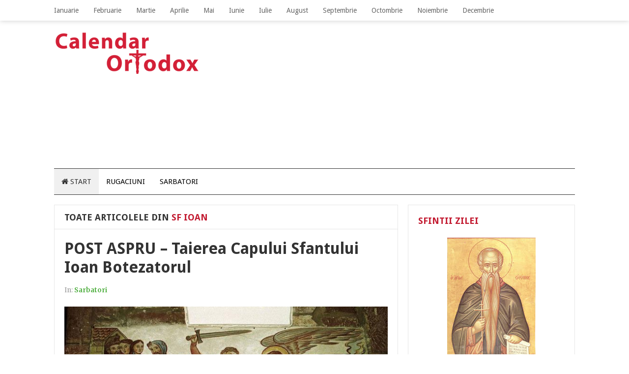

--- FILE ---
content_type: text/html; charset=UTF-8
request_url: https://calendarortodox.net/tag/sf-ioan/
body_size: 7958
content:
<!DOCTYPE html>
<html class="no-js" lang="en-US">
<head>
<meta charset="UTF-8">
<meta name="viewport" content="width=device-width, initial-scale=1">
<link rel="profile" href="https://gmpg.org/xfn/11">
<link rel="pingback" href="https://calendarortodox.net/xmlrpc.php">

<meta name='robots' content='index, follow, max-image-preview:large, max-snippet:-1, max-video-preview:-1' />

	<!-- This site is optimized with the Yoast SEO Premium plugin v22.2 (Yoast SEO v22.2) - https://yoast.com/wordpress/plugins/seo/ -->
	<title>sf ioan Archives | Calendar Ortodox 2018</title>
	<link rel="canonical" href="https://calendarortodox.net/tag/sf-ioan/" />
	<meta property="og:locale" content="en_US" />
	<meta property="og:type" content="article" />
	<meta property="og:title" content="sf ioan Archives" />
	<meta property="og:url" content="https://calendarortodox.net/tag/sf-ioan/" />
	<meta property="og:site_name" content="Calendar Ortodox 2018" />
	<meta name="twitter:card" content="summary_large_image" />
	<script type="application/ld+json" class="yoast-schema-graph">{"@context":"https://schema.org","@graph":[{"@type":"CollectionPage","@id":"https://calendarortodox.net/tag/sf-ioan/","url":"https://calendarortodox.net/tag/sf-ioan/","name":"sf ioan Archives | Calendar Ortodox 2018","isPartOf":{"@id":"https://calendarortodox.net/#website"},"primaryImageOfPage":{"@id":"https://calendarortodox.net/tag/sf-ioan/#primaryimage"},"image":{"@id":"https://calendarortodox.net/tag/sf-ioan/#primaryimage"},"thumbnailUrl":"https://calendarortodox.net/wp-content/uploads/2016/09/taierea-capului.jpg","breadcrumb":{"@id":"https://calendarortodox.net/tag/sf-ioan/#breadcrumb"},"inLanguage":"en-US"},{"@type":"ImageObject","inLanguage":"en-US","@id":"https://calendarortodox.net/tag/sf-ioan/#primaryimage","url":"https://calendarortodox.net/wp-content/uploads/2016/09/taierea-capului.jpg","contentUrl":"https://calendarortodox.net/wp-content/uploads/2016/09/taierea-capului.jpg","width":800,"height":512,"caption":"taierea-capului"},{"@type":"BreadcrumbList","@id":"https://calendarortodox.net/tag/sf-ioan/#breadcrumb","itemListElement":[{"@type":"ListItem","position":1,"name":"Home","item":"https://calendarortodox.net/"},{"@type":"ListItem","position":2,"name":"sf ioan"}]},{"@type":"WebSite","@id":"https://calendarortodox.net/#website","url":"https://calendarortodox.net/","name":"Calendar Ortodox 2018","description":"Calendar ortodox pentru anul 2018, sfinti, zile de post, traditii","potentialAction":[{"@type":"SearchAction","target":{"@type":"EntryPoint","urlTemplate":"https://calendarortodox.net/?s={search_term_string}"},"query-input":"required name=search_term_string"}],"inLanguage":"en-US"}]}</script>
	<!-- / Yoast SEO Premium plugin. -->


<link rel='dns-prefetch' href='//fonts.googleapis.com' />
<link rel="alternate" type="application/rss+xml" title="Calendar Ortodox 2018 &raquo; Feed" href="https://calendarortodox.net/feed/" />
<link rel="alternate" type="application/rss+xml" title="Calendar Ortodox 2018 &raquo; Comments Feed" href="https://calendarortodox.net/comments/feed/" />
<link rel="alternate" type="application/rss+xml" title="Calendar Ortodox 2018 &raquo; sf ioan Tag Feed" href="https://calendarortodox.net/tag/sf-ioan/feed/" />
<script type="text/javascript">
window._wpemojiSettings = {"baseUrl":"https:\/\/s.w.org\/images\/core\/emoji\/14.0.0\/72x72\/","ext":".png","svgUrl":"https:\/\/s.w.org\/images\/core\/emoji\/14.0.0\/svg\/","svgExt":".svg","source":{"concatemoji":"https:\/\/calendarortodox.net\/wp-includes\/js\/wp-emoji-release.min.js?ver=f937368cd6115605f7e80c938a3f62ee"}};
/*! This file is auto-generated */
!function(i,n){var o,s,e;function c(e){try{var t={supportTests:e,timestamp:(new Date).valueOf()};sessionStorage.setItem(o,JSON.stringify(t))}catch(e){}}function p(e,t,n){e.clearRect(0,0,e.canvas.width,e.canvas.height),e.fillText(t,0,0);var t=new Uint32Array(e.getImageData(0,0,e.canvas.width,e.canvas.height).data),r=(e.clearRect(0,0,e.canvas.width,e.canvas.height),e.fillText(n,0,0),new Uint32Array(e.getImageData(0,0,e.canvas.width,e.canvas.height).data));return t.every(function(e,t){return e===r[t]})}function u(e,t,n){switch(t){case"flag":return n(e,"\ud83c\udff3\ufe0f\u200d\u26a7\ufe0f","\ud83c\udff3\ufe0f\u200b\u26a7\ufe0f")?!1:!n(e,"\ud83c\uddfa\ud83c\uddf3","\ud83c\uddfa\u200b\ud83c\uddf3")&&!n(e,"\ud83c\udff4\udb40\udc67\udb40\udc62\udb40\udc65\udb40\udc6e\udb40\udc67\udb40\udc7f","\ud83c\udff4\u200b\udb40\udc67\u200b\udb40\udc62\u200b\udb40\udc65\u200b\udb40\udc6e\u200b\udb40\udc67\u200b\udb40\udc7f");case"emoji":return!n(e,"\ud83e\udef1\ud83c\udffb\u200d\ud83e\udef2\ud83c\udfff","\ud83e\udef1\ud83c\udffb\u200b\ud83e\udef2\ud83c\udfff")}return!1}function f(e,t,n){var r="undefined"!=typeof WorkerGlobalScope&&self instanceof WorkerGlobalScope?new OffscreenCanvas(300,150):i.createElement("canvas"),a=r.getContext("2d",{willReadFrequently:!0}),o=(a.textBaseline="top",a.font="600 32px Arial",{});return e.forEach(function(e){o[e]=t(a,e,n)}),o}function t(e){var t=i.createElement("script");t.src=e,t.defer=!0,i.head.appendChild(t)}"undefined"!=typeof Promise&&(o="wpEmojiSettingsSupports",s=["flag","emoji"],n.supports={everything:!0,everythingExceptFlag:!0},e=new Promise(function(e){i.addEventListener("DOMContentLoaded",e,{once:!0})}),new Promise(function(t){var n=function(){try{var e=JSON.parse(sessionStorage.getItem(o));if("object"==typeof e&&"number"==typeof e.timestamp&&(new Date).valueOf()<e.timestamp+604800&&"object"==typeof e.supportTests)return e.supportTests}catch(e){}return null}();if(!n){if("undefined"!=typeof Worker&&"undefined"!=typeof OffscreenCanvas&&"undefined"!=typeof URL&&URL.createObjectURL&&"undefined"!=typeof Blob)try{var e="postMessage("+f.toString()+"("+[JSON.stringify(s),u.toString(),p.toString()].join(",")+"));",r=new Blob([e],{type:"text/javascript"}),a=new Worker(URL.createObjectURL(r),{name:"wpTestEmojiSupports"});return void(a.onmessage=function(e){c(n=e.data),a.terminate(),t(n)})}catch(e){}c(n=f(s,u,p))}t(n)}).then(function(e){for(var t in e)n.supports[t]=e[t],n.supports.everything=n.supports.everything&&n.supports[t],"flag"!==t&&(n.supports.everythingExceptFlag=n.supports.everythingExceptFlag&&n.supports[t]);n.supports.everythingExceptFlag=n.supports.everythingExceptFlag&&!n.supports.flag,n.DOMReady=!1,n.readyCallback=function(){n.DOMReady=!0}}).then(function(){return e}).then(function(){var e;n.supports.everything||(n.readyCallback(),(e=n.source||{}).concatemoji?t(e.concatemoji):e.wpemoji&&e.twemoji&&(t(e.twemoji),t(e.wpemoji)))}))}((window,document),window._wpemojiSettings);
</script>
<style type="text/css">
img.wp-smiley,
img.emoji {
	display: inline !important;
	border: none !important;
	box-shadow: none !important;
	height: 1em !important;
	width: 1em !important;
	margin: 0 0.07em !important;
	vertical-align: -0.1em !important;
	background: none !important;
	padding: 0 !important;
}
</style>
	<link rel='stylesheet' id='wp-block-library-css' href='https://calendarortodox.net/wp-includes/css/dist/block-library/style.min.css?ver=f937368cd6115605f7e80c938a3f62ee' type='text/css' media='all' />
<style id='classic-theme-styles-inline-css' type='text/css'>
/*! This file is auto-generated */
.wp-block-button__link{color:#fff;background-color:#32373c;border-radius:9999px;box-shadow:none;text-decoration:none;padding:calc(.667em + 2px) calc(1.333em + 2px);font-size:1.125em}.wp-block-file__button{background:#32373c;color:#fff;text-decoration:none}
</style>
<style id='global-styles-inline-css' type='text/css'>
body{--wp--preset--color--black: #000000;--wp--preset--color--cyan-bluish-gray: #abb8c3;--wp--preset--color--white: #ffffff;--wp--preset--color--pale-pink: #f78da7;--wp--preset--color--vivid-red: #cf2e2e;--wp--preset--color--luminous-vivid-orange: #ff6900;--wp--preset--color--luminous-vivid-amber: #fcb900;--wp--preset--color--light-green-cyan: #7bdcb5;--wp--preset--color--vivid-green-cyan: #00d084;--wp--preset--color--pale-cyan-blue: #8ed1fc;--wp--preset--color--vivid-cyan-blue: #0693e3;--wp--preset--color--vivid-purple: #9b51e0;--wp--preset--gradient--vivid-cyan-blue-to-vivid-purple: linear-gradient(135deg,rgba(6,147,227,1) 0%,rgb(155,81,224) 100%);--wp--preset--gradient--light-green-cyan-to-vivid-green-cyan: linear-gradient(135deg,rgb(122,220,180) 0%,rgb(0,208,130) 100%);--wp--preset--gradient--luminous-vivid-amber-to-luminous-vivid-orange: linear-gradient(135deg,rgba(252,185,0,1) 0%,rgba(255,105,0,1) 100%);--wp--preset--gradient--luminous-vivid-orange-to-vivid-red: linear-gradient(135deg,rgba(255,105,0,1) 0%,rgb(207,46,46) 100%);--wp--preset--gradient--very-light-gray-to-cyan-bluish-gray: linear-gradient(135deg,rgb(238,238,238) 0%,rgb(169,184,195) 100%);--wp--preset--gradient--cool-to-warm-spectrum: linear-gradient(135deg,rgb(74,234,220) 0%,rgb(151,120,209) 20%,rgb(207,42,186) 40%,rgb(238,44,130) 60%,rgb(251,105,98) 80%,rgb(254,248,76) 100%);--wp--preset--gradient--blush-light-purple: linear-gradient(135deg,rgb(255,206,236) 0%,rgb(152,150,240) 100%);--wp--preset--gradient--blush-bordeaux: linear-gradient(135deg,rgb(254,205,165) 0%,rgb(254,45,45) 50%,rgb(107,0,62) 100%);--wp--preset--gradient--luminous-dusk: linear-gradient(135deg,rgb(255,203,112) 0%,rgb(199,81,192) 50%,rgb(65,88,208) 100%);--wp--preset--gradient--pale-ocean: linear-gradient(135deg,rgb(255,245,203) 0%,rgb(182,227,212) 50%,rgb(51,167,181) 100%);--wp--preset--gradient--electric-grass: linear-gradient(135deg,rgb(202,248,128) 0%,rgb(113,206,126) 100%);--wp--preset--gradient--midnight: linear-gradient(135deg,rgb(2,3,129) 0%,rgb(40,116,252) 100%);--wp--preset--font-size--small: 13px;--wp--preset--font-size--medium: 20px;--wp--preset--font-size--large: 36px;--wp--preset--font-size--x-large: 42px;--wp--preset--spacing--20: 0.44rem;--wp--preset--spacing--30: 0.67rem;--wp--preset--spacing--40: 1rem;--wp--preset--spacing--50: 1.5rem;--wp--preset--spacing--60: 2.25rem;--wp--preset--spacing--70: 3.38rem;--wp--preset--spacing--80: 5.06rem;--wp--preset--shadow--natural: 6px 6px 9px rgba(0, 0, 0, 0.2);--wp--preset--shadow--deep: 12px 12px 50px rgba(0, 0, 0, 0.4);--wp--preset--shadow--sharp: 6px 6px 0px rgba(0, 0, 0, 0.2);--wp--preset--shadow--outlined: 6px 6px 0px -3px rgba(255, 255, 255, 1), 6px 6px rgba(0, 0, 0, 1);--wp--preset--shadow--crisp: 6px 6px 0px rgba(0, 0, 0, 1);}:where(.is-layout-flex){gap: 0.5em;}:where(.is-layout-grid){gap: 0.5em;}body .is-layout-flow > .alignleft{float: left;margin-inline-start: 0;margin-inline-end: 2em;}body .is-layout-flow > .alignright{float: right;margin-inline-start: 2em;margin-inline-end: 0;}body .is-layout-flow > .aligncenter{margin-left: auto !important;margin-right: auto !important;}body .is-layout-constrained > .alignleft{float: left;margin-inline-start: 0;margin-inline-end: 2em;}body .is-layout-constrained > .alignright{float: right;margin-inline-start: 2em;margin-inline-end: 0;}body .is-layout-constrained > .aligncenter{margin-left: auto !important;margin-right: auto !important;}body .is-layout-constrained > :where(:not(.alignleft):not(.alignright):not(.alignfull)){max-width: var(--wp--style--global--content-size);margin-left: auto !important;margin-right: auto !important;}body .is-layout-constrained > .alignwide{max-width: var(--wp--style--global--wide-size);}body .is-layout-flex{display: flex;}body .is-layout-flex{flex-wrap: wrap;align-items: center;}body .is-layout-flex > *{margin: 0;}body .is-layout-grid{display: grid;}body .is-layout-grid > *{margin: 0;}:where(.wp-block-columns.is-layout-flex){gap: 2em;}:where(.wp-block-columns.is-layout-grid){gap: 2em;}:where(.wp-block-post-template.is-layout-flex){gap: 1.25em;}:where(.wp-block-post-template.is-layout-grid){gap: 1.25em;}.has-black-color{color: var(--wp--preset--color--black) !important;}.has-cyan-bluish-gray-color{color: var(--wp--preset--color--cyan-bluish-gray) !important;}.has-white-color{color: var(--wp--preset--color--white) !important;}.has-pale-pink-color{color: var(--wp--preset--color--pale-pink) !important;}.has-vivid-red-color{color: var(--wp--preset--color--vivid-red) !important;}.has-luminous-vivid-orange-color{color: var(--wp--preset--color--luminous-vivid-orange) !important;}.has-luminous-vivid-amber-color{color: var(--wp--preset--color--luminous-vivid-amber) !important;}.has-light-green-cyan-color{color: var(--wp--preset--color--light-green-cyan) !important;}.has-vivid-green-cyan-color{color: var(--wp--preset--color--vivid-green-cyan) !important;}.has-pale-cyan-blue-color{color: var(--wp--preset--color--pale-cyan-blue) !important;}.has-vivid-cyan-blue-color{color: var(--wp--preset--color--vivid-cyan-blue) !important;}.has-vivid-purple-color{color: var(--wp--preset--color--vivid-purple) !important;}.has-black-background-color{background-color: var(--wp--preset--color--black) !important;}.has-cyan-bluish-gray-background-color{background-color: var(--wp--preset--color--cyan-bluish-gray) !important;}.has-white-background-color{background-color: var(--wp--preset--color--white) !important;}.has-pale-pink-background-color{background-color: var(--wp--preset--color--pale-pink) !important;}.has-vivid-red-background-color{background-color: var(--wp--preset--color--vivid-red) !important;}.has-luminous-vivid-orange-background-color{background-color: var(--wp--preset--color--luminous-vivid-orange) !important;}.has-luminous-vivid-amber-background-color{background-color: var(--wp--preset--color--luminous-vivid-amber) !important;}.has-light-green-cyan-background-color{background-color: var(--wp--preset--color--light-green-cyan) !important;}.has-vivid-green-cyan-background-color{background-color: var(--wp--preset--color--vivid-green-cyan) !important;}.has-pale-cyan-blue-background-color{background-color: var(--wp--preset--color--pale-cyan-blue) !important;}.has-vivid-cyan-blue-background-color{background-color: var(--wp--preset--color--vivid-cyan-blue) !important;}.has-vivid-purple-background-color{background-color: var(--wp--preset--color--vivid-purple) !important;}.has-black-border-color{border-color: var(--wp--preset--color--black) !important;}.has-cyan-bluish-gray-border-color{border-color: var(--wp--preset--color--cyan-bluish-gray) !important;}.has-white-border-color{border-color: var(--wp--preset--color--white) !important;}.has-pale-pink-border-color{border-color: var(--wp--preset--color--pale-pink) !important;}.has-vivid-red-border-color{border-color: var(--wp--preset--color--vivid-red) !important;}.has-luminous-vivid-orange-border-color{border-color: var(--wp--preset--color--luminous-vivid-orange) !important;}.has-luminous-vivid-amber-border-color{border-color: var(--wp--preset--color--luminous-vivid-amber) !important;}.has-light-green-cyan-border-color{border-color: var(--wp--preset--color--light-green-cyan) !important;}.has-vivid-green-cyan-border-color{border-color: var(--wp--preset--color--vivid-green-cyan) !important;}.has-pale-cyan-blue-border-color{border-color: var(--wp--preset--color--pale-cyan-blue) !important;}.has-vivid-cyan-blue-border-color{border-color: var(--wp--preset--color--vivid-cyan-blue) !important;}.has-vivid-purple-border-color{border-color: var(--wp--preset--color--vivid-purple) !important;}.has-vivid-cyan-blue-to-vivid-purple-gradient-background{background: var(--wp--preset--gradient--vivid-cyan-blue-to-vivid-purple) !important;}.has-light-green-cyan-to-vivid-green-cyan-gradient-background{background: var(--wp--preset--gradient--light-green-cyan-to-vivid-green-cyan) !important;}.has-luminous-vivid-amber-to-luminous-vivid-orange-gradient-background{background: var(--wp--preset--gradient--luminous-vivid-amber-to-luminous-vivid-orange) !important;}.has-luminous-vivid-orange-to-vivid-red-gradient-background{background: var(--wp--preset--gradient--luminous-vivid-orange-to-vivid-red) !important;}.has-very-light-gray-to-cyan-bluish-gray-gradient-background{background: var(--wp--preset--gradient--very-light-gray-to-cyan-bluish-gray) !important;}.has-cool-to-warm-spectrum-gradient-background{background: var(--wp--preset--gradient--cool-to-warm-spectrum) !important;}.has-blush-light-purple-gradient-background{background: var(--wp--preset--gradient--blush-light-purple) !important;}.has-blush-bordeaux-gradient-background{background: var(--wp--preset--gradient--blush-bordeaux) !important;}.has-luminous-dusk-gradient-background{background: var(--wp--preset--gradient--luminous-dusk) !important;}.has-pale-ocean-gradient-background{background: var(--wp--preset--gradient--pale-ocean) !important;}.has-electric-grass-gradient-background{background: var(--wp--preset--gradient--electric-grass) !important;}.has-midnight-gradient-background{background: var(--wp--preset--gradient--midnight) !important;}.has-small-font-size{font-size: var(--wp--preset--font-size--small) !important;}.has-medium-font-size{font-size: var(--wp--preset--font-size--medium) !important;}.has-large-font-size{font-size: var(--wp--preset--font-size--large) !important;}.has-x-large-font-size{font-size: var(--wp--preset--font-size--x-large) !important;}
.wp-block-navigation a:where(:not(.wp-element-button)){color: inherit;}
:where(.wp-block-post-template.is-layout-flex){gap: 1.25em;}:where(.wp-block-post-template.is-layout-grid){gap: 1.25em;}
:where(.wp-block-columns.is-layout-flex){gap: 2em;}:where(.wp-block-columns.is-layout-grid){gap: 2em;}
.wp-block-pullquote{font-size: 1.5em;line-height: 1.6;}
</style>
<link rel='stylesheet' id='beginner-plugins-style-css' href='https://calendarortodox.net/wp-content/themes/cortodox/assets/css/plugins.min.css?ver=f937368cd6115605f7e80c938a3f62ee' type='text/css' media='all' />
<link rel='stylesheet' id='beginner-style-css' href='https://calendarortodox.net/wp-content/themes/cortodox/style.min.css?ver=f937368cd6115605f7e80c938a3f62ee' type='text/css' media='all' />
<link rel='stylesheet' id='beginner-custom-fonts-css' href='//fonts.googleapis.com/css?family=Merriweather%3Aregular%2Citalic%2C700%2C300%7CDroid+Sans%3Aregular%2C700%26subset%3Dlatin%2C' type='text/css' media='all' />
<link rel='stylesheet' id='beginner-skin-css' href='https://calendarortodox.net/wp-content/themes/cortodox/assets/css/skins/default.css' type='text/css' media='all' />
<script type='text/javascript' src='https://calendarortodox.net/wp-includes/js/jquery/jquery.min.js?ver=3.7.0' id='jquery-core-js'></script>
<script type='text/javascript' src='https://calendarortodox.net/wp-includes/js/jquery/jquery-migrate.min.js?ver=3.4.1' id='jquery-migrate-js'></script>
<!--[if lte IE 9]>
<script type='text/javascript' src='https://calendarortodox.net/wp-content/themes/cortodox/assets/js/html5shiv.min.js' id='beginner-html5-js'></script>
<![endif]-->
<script>document.documentElement.className = document.documentElement.className.replace(/\bno-js\b/,'js');</script>

</head>

<body data-rsssl=1 class="wordpress ltr parent-theme y2026 m01 d20 h11 tuesday logged-out custom-background archive taxonomy taxonomy-post_tag taxonomy-post_tag-sf-ioan multi-author layout-2c-l" dir="ltr" itemscope="itemscope" itemtype="http://schema.org/Blog">

<div id="page" class="hfeed site clearfix">

	<!-- Primary Bar / Start -->
	<div id="primary-bar" class="clearfix">

		<div class="container">

			
<nav id="primary-nav" class="main-navigation" itemscope="itemscope" itemtype="http://schema.org/SiteNavigationElement">

	<ul id="primary-menu" class="sf-menu"><li  id="menu-item-32" class="menu-item menu-item-type-post_type menu-item-object-page menu-item-32"><a href="https://calendarortodox.net/ianuarie/">Ianuarie</a></li>
<li  id="menu-item-67" class="menu-item menu-item-type-post_type menu-item-object-page menu-item-67"><a href="https://calendarortodox.net/februarie/">Februarie</a></li>
<li  id="menu-item-68" class="menu-item menu-item-type-post_type menu-item-object-page menu-item-68"><a href="https://calendarortodox.net/martie/">Martie</a></li>
<li  id="menu-item-69" class="menu-item menu-item-type-post_type menu-item-object-page menu-item-69"><a href="https://calendarortodox.net/aprilie/">Aprilie</a></li>
<li  id="menu-item-70" class="menu-item menu-item-type-post_type menu-item-object-page menu-item-70"><a href="https://calendarortodox.net/mai/">Mai</a></li>
<li  id="menu-item-71" class="menu-item menu-item-type-post_type menu-item-object-page menu-item-71"><a href="https://calendarortodox.net/iunie/">Iunie</a></li>
<li  id="menu-item-72" class="menu-item menu-item-type-post_type menu-item-object-page menu-item-72"><a href="https://calendarortodox.net/iulie/">Iulie</a></li>
<li  id="menu-item-73" class="menu-item menu-item-type-post_type menu-item-object-page menu-item-73"><a href="https://calendarortodox.net/august/">August</a></li>
<li  id="menu-item-74" class="menu-item menu-item-type-post_type menu-item-object-page menu-item-74"><a href="https://calendarortodox.net/septembrie/">Septembrie</a></li>
<li  id="menu-item-75" class="menu-item menu-item-type-post_type menu-item-object-page menu-item-75"><a href="https://calendarortodox.net/octombrie/">Octombrie</a></li>
<li  id="menu-item-76" class="menu-item menu-item-type-post_type menu-item-object-page menu-item-76"><a href="https://calendarortodox.net/noiembrie/">Noiembrie</a></li>
<li  id="menu-item-77" class="menu-item menu-item-type-post_type menu-item-object-page menu-item-77"><a href="https://calendarortodox.net/decembrie/">Decembrie</a></li>
</ul>
</nav><!-- #primary-nav -->

			
		</div><!-- .container -->

	</div>
	<!-- Primary Bar / End -->

	<header id="masthead" class="site-header container clearfix" itemscope="itemscope" itemtype="http://schema.org/WPHeader">

		<div class="site-branding">
			<div id="logo" itemscope itemtype="http://schema.org/Brand">
<a href="https://calendarortodox.net" itemprop="url" rel="home">
<img itemprop="logo" src="https://calendarortodox.net/wp-content/uploads/2016/07/calendarortodox.png" alt="Calendar Ortodox 2018" />
</a>
</div>
		</div>

		<div class="header-ad"><script async src="//pagead2.googlesyndication.com/pagead/js/adsbygoogle.js"></script>
<!-- Calendarortodoxnet responsive -->
<ins class="adsbygoogle"
     style="display:block"
     data-ad-client="ca-pub-6713803140036911"
     data-ad-slot="1135009980"
     data-ad-format="auto"></ins>
<script>
(adsbygoogle = window.adsbygoogle || []).push({});
</script></div>
	</header><!-- #masthead -->

	<div id="secondary-bar" class="container clearfix">

		<!-- Secondary Navigation / Start -->
<nav id="secondary-nav" class="main-navigation" itemscope="itemscope" itemtype="http://schema.org/SiteNavigationElement">

	<ul id="secondary-menu" class="sf-menu"><li  id="menu-item-4" class="menu-item menu-item-type-post_type menu-item-object-page menu-item-home menu-item-4 home_item"><a href="https://calendarortodox.net/"><i class="fa fa-home"></i> Start</a></li>
<li  id="menu-item-100" class="menu-item menu-item-type-taxonomy menu-item-object-category menu-item-100"><a href="https://calendarortodox.net/rugaciuni/">Rugaciuni</a></li>
<li  id="menu-item-107" class="menu-item menu-item-type-taxonomy menu-item-object-category menu-item-107"><a href="https://calendarortodox.net/sarbatori/">Sarbatori</a></li>
</ul>
</nav><!-- #secondary-nav -->

		
	</div><!-- #secondary-bar -->

	<main id="main" class="site-main container clearfix">

		
	<div id="primary" class="content-area">

		
			<div class="content-loop">

				<header class="page-header">
					<h3 class="heading"><span>Toate articolele din</span> sf ioan</h3>				</header><!-- .page-header -->

								
					<article id="post-118" class="entry author-helyos post-118 post type-post status-publish format-standard has-post-thumbnail hentry category-sarbatori tag-29-august tag-ioan-botezatorul tag-post-29-august tag-sarbatoare-post tag-sf-ioan" itemscope="itemscope" itemtype="http://schema.org/BlogPosting" itemprop="blogPost">

	
	<h2 class="entry-title" itemprop="headline"><a href="https://calendarortodox.net/post-aspru-taierea-capului-sfantului-ioan-botezatorul/" rel="bookmark" itemprop="url">POST ASPRU &#8211; Taierea Capului Sfantului Ioan Botezatorul</a></h2>
		<div class="entry-meta">

		<meta itemscope itemprop="mainEntityOfPage" itemType="https://schema.org/WebPage" itemid="https://calendarortodox.net/post-aspru-taierea-capului-sfantului-ioan-botezatorul/" content="POST ASPRU &#8211; Taierea Capului Sfantului Ioan Botezatorul" />
		<meta content="2016-09-01T14:25:54+00:00" itemprop="datePublished" title="Thursday, September 1, 2016, 2:25 pm"/>
		<meta itemprop="dateModified" content="2016-09-01T14:27:18+00:00" title="Thursday, September 1, 2016, 2:27 pm" />

		<span class="entry-category" itemprop="articleSection">In: <a href="https://calendarortodox.net/sarbatori/">Sarbatori</a></span><!-- .entry-category -->
	</div><!-- .entry-meta -->
	
					<div class="entry-image" itemprop="image" itemscope itemtype="https://schema.org/ImageObject">
			<a class="post-link" href="https://calendarortodox.net/post-aspru-taierea-capului-sfantului-ioan-botezatorul/">									<img width="680" height="380" src="https://calendarortodox.net/wp-content/uploads/2016/09/taierea-capului-680x380.jpg" class="entry-thumbnail wp-post-image" alt="POST ASPRU &#8211; Taierea Capului Sfantului Ioan Botezatorul" decoding="async" fetchpriority="high" />					<meta itemprop="url" content="https://calendarortodox.net/wp-content/uploads/2016/09/taierea-capului.jpg">
											</a>			<meta itemprop="width" content="319">
			<meta itemprop="height" content="180">
		</div><!-- .entry-image -->
		
	<div class="entry-summary" itemprop="description">
		In fiecare an, pe 29 august este praznuita Taierea Capului Sfantului Ioan Botezatorul. Daca in general, sarbatorile sfintilor de peste an sunt zile de bucurie pentru crestini si de multumire adusa lui Dumnezeu, fiind dezlegare la toate bucatele, exceptie facand zilele de miercuri si vineri sau posturile mari de peste an, doua sarbatori din cursul&hellip; <span class="entry-comments"><a href="https://calendarortodox.net/post-aspru-taierea-capului-sfantului-ioan-botezatorul/#respond">(Niciun mesaj)</a></span>	</div>

	<div class="more-link">
		<a href="https://calendarortodox.net/post-aspru-taierea-capului-sfantului-ioan-botezatorul/">Citeste mai mult</a>
	</div>

		<div itemprop="publisher" itemscope itemtype="https://schema.org/Organization">
		<div itemprop="logo" itemscope itemtype="https://schema.org/ImageObject">
						<meta itemprop="url" content="https://calendarortodox.net/wp-content/uploads/2016/07/calendarortodox.png">
			<meta itemprop="width" content="300">
			<meta itemprop="height" content="200">
		</div>
		<meta itemprop="name" content="Calendar Ortodox 2018">
	</div>
	
</article><!-- #post-## -->

				
			</div><!-- .content-loop -->

			
	

		
		
		
	</div><!-- #primary -->

	
<div id="secondary" class="widget-area sidebar" aria-label="Primary Sidebar" role="complementary" itemscope="itemscope" itemtype="http://schema.org/WPSideBar">
	<aside id="text-4" class="widget widget_text"><h3 class="widget-title">Sfintii Zilei</h3>			<div class="textwidget"><p><iframe loading="lazy" src="https://my.radioapps.eu/icoane/varianta3.html" frameborder="0" height="430px" width="100%" scrolling="no"></iframe></p>
</div>
		</aside><aside id="text-5" class="widget widget_text"><h3 class="widget-title">Aplicatie Android</h3>			<div class="textwidget"><div align="center"><a href="https://play.google.com/store/apps/details?id=com.webradio.hosting.android597c602c2bcc4" target="_blank" rel="noopener"><img decoding="async" loading="lazy" class="aligncenter wp-image-2978" src="https://sfparaschevatorino.com/wp-content/uploads/2019/03/app-icon-1.jpg" alt="app icon" width="180" height="180" /></a></div>
</div>
		</aside><aside id="nav_menu-2" class="widget widget_nav_menu"><h3 class="widget-title">Calendar anual</h3><div class="menu-sidebar-container"><ul id="menu-sidebar" class="menu"><li id="menu-item-93" class="menu-item menu-item-type-post_type menu-item-object-post menu-item-93"><a href="https://calendarortodox.net/anual-2015/">Calendar pentru 2015</a></li>
<li id="menu-item-92" class="menu-item menu-item-type-post_type menu-item-object-post menu-item-92"><a href="https://calendarortodox.net/anual-2016/">Calendar pentru 2016</a></li>
<li id="menu-item-91" class="menu-item menu-item-type-post_type menu-item-object-post menu-item-91"><a href="https://calendarortodox.net/anual-2017/">Calendar pentru 2017</a></li>
</ul></div></aside><aside id="beginner-recent-2" class="widget widget-beginner-recent widget_posts_thumbnail"><h3 class="widget-title">Nou pe site</h3><ul><li><a href="https://calendarortodox.net/yeni-casino-siteleri-2024-cikan-sitesi-en-yeni-acilan-casin/" rel="bookmark">Yeni Casino Siteleri 2024 Çıkan Sitesi, En Yeni Açılan Casin</a></li><li><a href="https://calendarortodox.net/mostbet-turkiye-mobil-uygulamasini-indi/" rel="bookmark">Mostbet Türkiye Mobil Uygulamasını Indi</a></li><li><a href="https://calendarortodox.net/%d1%81%d0%b0%d0%bc%d1%8b%d0%b5-%d0%bf%d0%be%d0%bf%d1%83%d0%bb%d1%8f%d1%80%d0%bd%d1%8b%d0%b5-%d0%b0%d0%b2%d1%82%d0%be%d0%bc%d0%b0%d1%82%d1%8b-%d0%ba%d0%b0%d0%b7%d0%b8%d0%bd%d0%be-slot-machines-city/" rel="bookmark">Самые Популярные Автоматы Казино Slot Machines City® Слоты, Покорившие Миллионы Госте</a></li></ul></aside><aside id="nav_menu-3" class="widget widget_nav_menu"><h3 class="widget-title">Citeste zilnic:</h3><div class="menu-zile-container"><ul id="menu-zile" class="menu"><li id="menu-item-168" class="menu-item menu-item-type-post_type menu-item-object-post menu-item-168"><a href="https://calendarortodox.net/rugaciunea-zilei-de-luni/">Rugaciunea zilei de luni</a></li>
<li id="menu-item-169" class="menu-item menu-item-type-post_type menu-item-object-post menu-item-169"><a href="https://calendarortodox.net/rugaciune-marti/">Rugaciunea zilei de marti</a></li>
<li id="menu-item-170" class="menu-item menu-item-type-post_type menu-item-object-post menu-item-170"><a href="https://calendarortodox.net/rugaciune-miercuri/">Rugaciunea zilei de miercuri</a></li>
<li id="menu-item-171" class="menu-item menu-item-type-post_type menu-item-object-post menu-item-171"><a href="https://calendarortodox.net/rugaciunea-de-joi/">Rugaciunea zilei de joi</a></li>
<li id="menu-item-172" class="menu-item menu-item-type-post_type menu-item-object-post menu-item-172"><a href="https://calendarortodox.net/rugaciunea-zilei-de-vineri/">Rugaciunea zilei de vineri</a></li>
<li id="menu-item-173" class="menu-item menu-item-type-post_type menu-item-object-post menu-item-173"><a href="https://calendarortodox.net/rugaciunea-de-sambata/">Rugaciunea zilei de sambata</a></li>
<li id="menu-item-174" class="menu-item menu-item-type-post_type menu-item-object-post menu-item-174"><a href="https://calendarortodox.net/rugaciunea-de-duminica/">Rugaciunea zilei de duminica</a></li>
</ul></div></aside><aside id="text-3" class="widget widget_text">			<div class="textwidget"></div>
		</aside></div><!-- #secondary -->

<div class="clearfix"></div>

	</main><!-- #main -->

	<footer id="footer" class="clearfix" itemscope="itemscope" itemtype="http://schema.org/WPFooter">

		
		<!-- Site Bottom / Start -->
		<div id="site-bottom" class="clearfix">
			<div class="container">
								<div class="copyright">© 2016 <a href="https://calendarortodox.net">Calendar Ortodox 2020</a> ·  Powered by </a>  <a href="http://www.webradio-hosting.com/">Webradio Hosting</a></div>			</div>
		</div>
		<!-- Site Bottom / End -->

	</footer><!-- #colophon -->

</div><!-- #page -->

<script type='text/javascript' src='https://calendarortodox.net/wp-content/themes/cortodox/assets/js/beginner.min.js' id='beginner-scripts-js'></script>

</body>
</html>


--- FILE ---
content_type: text/html
request_url: https://my.radioapps.eu/icoane/varianta3.html
body_size: 437
content:
<SCRIPT LANGUAGE="JavaScript" type="text/javascript" > 

var culoareafundalttext="#000000";
var culoarettext="#ffffff"; 
var marimeattextului="14px"; 
var tipulttextului="bold"; 
var numeleffontului="arial,verdana,geneva"; 
</SCRIPT>

<div align="center">
<SCRIPT LANGUAGE="JavaScript" type="text/javascript" SRC="icoana-text.js" ></SCRIPT>

<script src="audio.js"></script>
<br />
<div class="audioplay-object">
<font color="black"><strong>Asculta sinaxarul.</strong></font>
  <div class="audioplay-button"></div>
  <audio class="audioplay-player" data-apskin="custom64" data-apwidth="64px" data-apheight="64px">
<script type="text/javascript">
document.write(audiosource) </script>
<br />
   <font color="black"> Your browser doesn't support &lt;audio&gt; element.</font>
  </audio>
</div>
</div>
<script src="audioplay-2.0.0.js"></script>

--- FILE ---
content_type: text/html; charset=utf-8
request_url: https://www.google.com/recaptcha/api2/aframe
body_size: 267
content:
<!DOCTYPE HTML><html><head><meta http-equiv="content-type" content="text/html; charset=UTF-8"></head><body><script nonce="9fVa6myTXyIqD0iC40Uxng">/** Anti-fraud and anti-abuse applications only. See google.com/recaptcha */ try{var clients={'sodar':'https://pagead2.googlesyndication.com/pagead/sodar?'};window.addEventListener("message",function(a){try{if(a.source===window.parent){var b=JSON.parse(a.data);var c=clients[b['id']];if(c){var d=document.createElement('img');d.src=c+b['params']+'&rc='+(localStorage.getItem("rc::a")?sessionStorage.getItem("rc::b"):"");window.document.body.appendChild(d);sessionStorage.setItem("rc::e",parseInt(sessionStorage.getItem("rc::e")||0)+1);localStorage.setItem("rc::h",'1768909380823');}}}catch(b){}});window.parent.postMessage("_grecaptcha_ready", "*");}catch(b){}</script></body></html>

--- FILE ---
content_type: application/javascript
request_url: https://my.radioapps.eu/icoane/icoana-text.js
body_size: 601
content:
 function afisferr() 
  {  
    var valfereastra="height=765,width=450"
    
    if (screen.availHeight<710) {
    valfereastra="height=765,width=470,scrollbars=yes"
    }

    if (navigator.appName=='Opera') {
    valfereastra="height=765,width=470,scrollbars=yes"
    }
   
    fereastra=window.open ("icoane.htm","Icoana",valfereastra);
    fereastra.focus();
  } 


    ddd = new Date();
    var epssirsev=ddd.getDate();
    var epsllunasev=ddd.getMonth() + 1;
    var sevxeps="<img src='" + "icoane-v3/" + epssirsev + "_" + epsllunasev;
    var sevyeps="<a href=\"javascript:afisferr()\" > " + sevxeps + ".jpg' border=\"0\"  /></a><br>";
    var sevweps="<table border=\"0\" width=\"180\" bgcolor='";
    culoareafundalttext+="' ><tr><td style=\"text-align:center;\" >";
    var epsfinalsev="<a href=\"javascript:afisferr()\" style='font-family:" + numeleffontului;
    epsfinalsev+=" ; font-size:" + marimeattextului +" ; font-weight:" + tipulttextului; 
    epsfinalsev+=" ; color:" + culoarettext +" ; text-decoration: none; ' >";    
    var sevepssir1="icoanerol/" + epsllunasev + "/" ;
    var sevepssir2=epssirsev + "-" + epsllunasev + ".js'></script>"; 
    document.write("<script language='javasc" + "ript' src='");
    document.writeln(sevepssir1 + sevepssir2);

--- FILE ---
content_type: application/javascript
request_url: https://my.radioapps.eu/icoane/audioplay-2.0.0.js
body_size: 1704
content:
// Audioplay2 by strangecube.com - visit https://strangecube.com/audioplay2/ for more
var yamph_audioplay2 = (function() {
    var m = false;
    var o = 50;

    function n() {
        return document.getElementsByClassName("audioplay-object")
    }

    function a(u) {
        players = n();
        for (var t = 0; t < players.length; t++) {
            player = players[t];
            u(player)
        }
    }

    function d(v, t, u) {
        t[u] = v.getAttribute(u)
    }

    function p(w) {
        var v = {};
        d(w, v, "data-apmode");
        d(w, v, "data-apskinspath");
        d(w, v, "data-apskin");
        d(w, v, "data-apwidth");
        d(w, v, "data-apheight");
        d(w, v, "data-apstarttime");
        d(w, v, "data-apendtime");
        d(w, v, "data-apfadeintime");
        d(w, v, "data-apfadeouttime");
        d(w, v, "data-apautoplay");
        d(w, v, "data-aploop");
        if (!v["data-apmode"]) {
            v["data-apmode"] = "playstop"
        }
        if (!v["data-apskinspath"]) {
            v["data-apskinspath"] = "skins/"
        }
        if (!v["data-apskin"]) {
            v["data-apskin"] = "negative"
        }
        if (!v["data-apwidth"]) {
            v["data-apwidth"] = "30px"
        }
        if (!v["data-apheight"]) {
            v["data-apheight"] = "30px"
        }
        if (!v["data-apstarttime"]) {
            v["data-apstarttime"] = 0
        }
        if (!v["data-apfadeintime"]) {
            v["data-apfadeintime"] = 0
        }
        if (!v["data-aploop"]) {
            v["data-aploop"] = "no"
        }
        var u = new Array();

        function t() {
            for (i = 0; i < t.arguments.length; i++) {
                u[i] = new Image();
                u[i].src = t.arguments[i]
            }
        }
        t(v["data-apskinspath"] + "/" + v["data-apskin"] + "/stopup.png", v["data-apskinspath"] + "/" + v["data-apskin"] + "/playup.png", v["data-apskinspath"] + "/" + v["data-apskin"] + "/pauseup.png", v["data-apskinspath"] + "/" + v["data-apskin"] + "/stopover.png", v["data-apskinspath"] + "/" + v["data-apskin"] + "/playover.png", v["data-apskinspath"] + "/" + v["data-apskin"] + "/pauseover.png");
        return v
    }

    function l(t, u) {
        config = p(e(t));
        switch (u) {
            case "stopup":
                t.style.backgroundImage = "url('" + config["data-apskinspath"] + "/" + config["data-apskin"] + "/stopup.png')";
                break;
            case "playup":
                t.style.backgroundImage = "url('" + config["data-apskinspath"] + "/" + config["data-apskin"] + "/playup.png')";
                break;
            case "pauseup":
                t.style.backgroundImage = "url('" + config["data-apskinspath"] + "/" + config["data-apskin"] + "/pauseup.png')";
                break;
            case "stopover":
                t.style.backgroundImage = "url('" + config["data-apskinspath"] + "/" + config["data-apskin"] + "/stopover.png')";
                break;
            case "playover":
                t.style.backgroundImage = "url('" + config["data-apskinspath"] + "/" + config["data-apskin"] + "/playover.png')";
                break;
            case "pauseover":
                t.style.backgroundImage = "url('" + config["data-apskinspath"] + "/" + config["data-apskin"] + "/pauseover.png')";
                break
        }
    }

    function f(t) {
        t.style.visibility = "hidden";
        if (e(t).autoplay) {
            if (c(e(t)) == "playpause") {
                l(t, "pauseup")
            } else {
                if (c(e(t)) == "playstop") {
                    l(t, "stopup")
                }
            }
        } else {
            l(t, "playup")
        }
        t.style.visibility = "visible"
    }

    function s(t) {
        return t.target.parentNode.getElementsByTagName("audio")[0]
    }

    function e(t) {
        return t.parentNode.getElementsByTagName("audio")[0]
    }

    function b(t) {
        return t.parentNode.getElementsByClassName("audioplay-button")[0]
    }

    function j(t) {
        return t.target.parentNode.getElementsByClassName("audioplay-button")[0]
    }

    function q(u, t) {
        u.setAttribute("data-apstate", t)
    }

    function r(t) {
        return t.getAttribute("data-apstate")
    }

    function c(t) {
        config = p(t);
        return config["data-apmode"]
    }

    function h(t) {
        t.volume = 0.9;
        if (t.volume == 0.9) {
            return true
        } else {
            return false
        }
    }

    function k() {
        if (navigator.userAgent.match(/Android/i) || navigator.userAgent.match(/webOS/i) || navigator.userAgent.match(/iPhone/i) || navigator.userAgent.match(/iPad/i) || navigator.userAgent.match(/iPod/i) || navigator.userAgent.match(/BlackBerry/i) || navigator.userAgent.match(/Windows Phone/i)) {
            return true
        } else {
            return false
        }
    }
    a(function(t) {
        audio = t.getElementsByClassName("audioplay-player")[0];
        config = p(audio);
        b(audio).style.height = config["data-apheight"];
        b(audio).style.width = config["data-apwidth"];
        audio.fadeInRatio = o / config["data-apfadeintime"];
        audio.fadeOutRatio = o / config["data-apfadeouttime"];
        q(audio, "stop");
        f(b(audio));
        audio.addEventListener("ended", function(u) {
            q(u.target, "stop");
            l(j(u), "playup");
            clearInterval(u.target.interval);
            if (config["data-aploop"] == "yes" && !k()) {
                g(b(audio), "mousedown")
            }
        });
        b(audio).addEventListener("mousedown", function(u) {
            config = p(s(u));
            if (r(s(u)) == "stop") {
                l(u.target, "playdown");
                s(u).currentTime = s(u).getAttribute("data-apstarttime") / 1000;
                if (config["data-apfadeintime"] && h(s(u))) {
                    s(u).volume = 0
                } else {
                    s(u).volume = 1
                }
                s(u).play();
                q(s(u), "play");
                s(u).interval = setInterval(function() {
                    if (s(u).volume + s(u).fadeInRatio > 1) {
                        s(u).volume = 1
                    } else {
                        s(u).volume += s(u).fadeInRatio
                    }
                    if (m) {
                        console.log("Volume: " + s(u).volume)
                    }
                }, o);
                if (c(s(u)) == "playstop") {
                    l(u.target, "stopup")
                }
                if (c(s(u)) == "playpause") {
                    l(u.target, "pauseup")
                }
                return
            }
            if (r(s(u)) == "play") {
                if (c(s(u)) == "playstop") {
                    s(u).pause();
                    l(u.target, "playup");
                    s(u).currentTime = 0;
                    q(s(u), "stop")
                }
                if (c(s(u)) == "playpause") {
                    s(u).pause();
                    l(u.target, "playup");
                    q(s(u), "pause")
                }
                return
            }
            if (r(s(u)) == "pause") {
                l(u.target, "pauseup");
                s(u).play();
                q(s(u), "play");
                return
            }
        });
        b(audio).addEventListener("mouseup", function(u) {});
        b(audio).addEventListener("mouseover", function(u) {
            if (r(s(u)) == "stop") {
                l(u.target, "playover")
            }
            if (r(s(u)) == "pause") {
                l(u.target, "playover")
            }
            if (r(s(u)) == "play") {
                if (c(s(u)) == "playstop") {
                    l(u.target, "stopover")
                }
                if (c(s(u)) == "playpause") {
                    l(u.target, "pauseover")
                }
            }
        });
        b(audio).addEventListener("mouseout", function(u) {
            if (r(s(u)) == "stop") {
                l(u.target, "playup")
            }
            if (r(s(u)) == "pause") {
                l(u.target, "playup")
            }
            if (r(s(u)) == "play") {
                if (c(s(u)) == "playstop") {
                    l(u.target, "stopup")
                }
                if (c(s(u)) == "playpause") {
                    l(u.target, "pauseup")
                }
            }
        });
        if (config["data-apautoplay"] != undefined && !k()) {
            g(b(audio), "mousedown")
        }
        if (m) {
            console.log("Configuration: " + config);
            console.log("Autoplay: " + audio.autoplay)
        }
    });

    function g(v, u) {
        var t = document.createEvent("MouseEvents");
        t.initEvent(u, true, true);
        v.dispatchEvent(t)
    }
});
yamph_audioplay2();

--- FILE ---
content_type: application/javascript
request_url: https://my.radioapps.eu/icoane/audio.js
body_size: 465
content:
time=new Date();
var Luna=time.getMonth() + 1;
var Zi=time.getDate();
var Zi_Nume = time.getDay();
var Zia=time.getDate();
var Zia_Nume = time.getDay();
Zi_Num = Zi
Zia_Nume = Zia
Luna_Nume = Luna
Luna_Audio = Luna
Luna += ""
Zi += ""
Zia += ""
if (Luna.length != 2) Luna = "0" + Luna
if (Zi.length != 2) Zi = "0" + Zi
function MakeArray(n)
{
this.length=n
return this
}

var adresa = "<a href=\"audio/\" ";
LunaAudio=new Array (" ","jan","feb","mar","apr","may","jun","jul","aug","sep","oct","nov","dec")

var Jos = "<a href='audio/" + Zia + LunaAudio[Luna_Audio] + ".mp3' target='_blank'> Asculta sinaxarul in format audio</a>"

var playaudio = "<audio controls controlsList='nodownload' src='audio/" + Zia + LunaAudio[Luna_Audio] + ".mp3' type=audio/mp3 style='width:250px'>Your browser does not support the audio element.</audio>"

var audiosource = "<source src='audio/" + Zia + LunaAudio[Luna_Audio] + ".mp3' />"

--- FILE ---
content_type: application/javascript
request_url: https://my.radioapps.eu/icoane/icoanerol/1/20-1.js
body_size: 136
content:
document.writeln(sevyeps);
document.write(sevweps);
document.writeln(culoareafundalttext);
document.writeln(epsfinalsev);
document.writeln("Cuv. Eftimie cel Mare");  
document.writeln("</a></td></tr></table>");